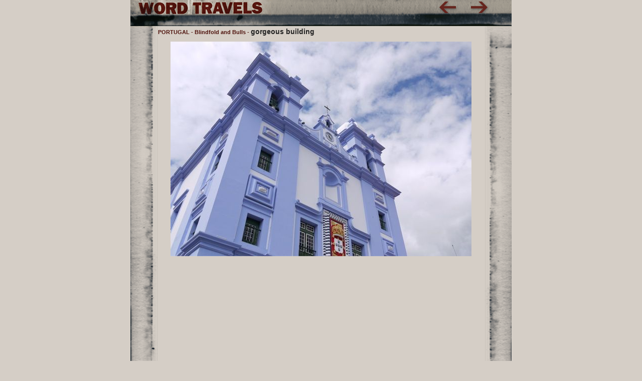

--- FILE ---
content_type: text/html
request_url: http://wordtravels.ca/gallery.php?galleryid=224&imageid=560
body_size: 1830
content:
<!DOCTYPE html PUBLIC "-//W3C//DTD XHTML 1.0 Transitional//EN" "http://www.w3.org/TR/xhtml1/DTD/xhtml1-transitional.dtd">
<html>
<head>
	<title>Word Travels - Photo Gallery</title>
<!-- style sheet -->
<style type="text/css">
BODY{
background-color: #D5CEC6;
margin-top: 0px;
margin-left: 0px;
margin-right: 0px;
margin-bottom: 0px;
}
TD{
font-size: 11px;
font-family: Verdana,Helvetica,sans-serif;
color: #4F130D;
}
B.large{
font-size: 14px;
color: #222222;
}
</style>
</head>
<body>
<map name="topmenu">
<area alt="View previous image" coords="610,30,656,0" href="gallery.php?galleryid=224&imageno=14">
<area alt="View next image" coords="665,30,734,-5" href="gallery.php?galleryid=224&imageno=1">
</map>
<table width="760" align="center" cellspacing="0" cellpadding="0" border="0">
<tr>
    <td width="760" colspan="3"><img src="images/gallerytop.gif" width="760" height="55" border="0" alt="Word Travels - Photo Gallery" title="Word Travels - Photo Gallery" usemap="#topmenu"></td>
</tr>
<tr>
    <td width="55" background="images/galleryleft.gif"><img src="images/clear.gif" width="55" height="670" alt="x"></td>
    <td width="650" valign="top"><b>PORTUGAL - Blindfold and Bulls</b> - <b class=large>gorgeous building</b><br><br>
    <div align="center"><a href="gallery.php?galleryid=224&imageno=1"><img src="photos/p1010661.jpg" border="0" alt="gorgeous building" border="0" title="gorgeous building"></a></div>
<br></td>
    <td width="55" background="images/galleryright.gif"><img src="images/clear.gif" width="55" height="670" alt="x"></td>
</tr>
<tr>
    <td width="760" colspan="3"><img src="images/gallerybot.gif" width="760" height="35" alt="Word Travels Gallery Bottom" title="Word Travels Gallery Bottom"></td>
</tr>
</table>
</body>
</html>